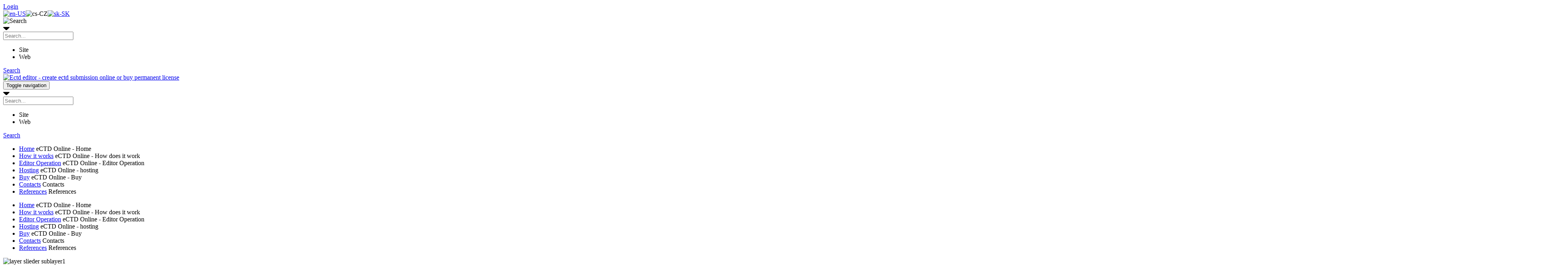

--- FILE ---
content_type: text/html; charset=utf-8
request_url: https://ectdonline.com/en-us/
body_size: 12515
content:
<!DOCTYPE html>
<html  lang="cs-CZ">
<head id="Head"><meta content="text/html; charset=UTF-8" http-equiv="Content-Type" /><title>
	eCTD Online - Home
</title><meta id="MetaDescription" name="description" content="eCTD registration cheaper" /><meta id="MetaKeywords" name="keywords" content="eCTD registration cheaper " /><meta id="MetaRobots" name="robots" content="INDEX, FOLLOW" /><link href="/Resources/Shared/stylesheets/dnndefault/7.0.0/default.css?cdv=335" type="text/css" rel="stylesheet"/><link href="/Portals/_default/admin.css?cdv=335" type="text/css" rel="stylesheet"/><link href="/DesktopModules/HTML/module.css?cdv=335" type="text/css" rel="stylesheet"/><link href="/Resources/Search/SearchSkinObjectPreview.css?cdv=335" type="text/css" rel="stylesheet"/><link href="/Portals/_default/Containers/Vaspan/container.css?cdv=335" type="text/css" rel="stylesheet"/><link href="/Portals/10/portal.css?cdv=335" type="text/css" rel="stylesheet"/><link href="/Portals/10/home.css?cdv=335" type="text/css" rel="stylesheet"/><script src="/Resources/libraries/jQuery/03_05_01/jquery.js?cdv=335" type="text/javascript"></script><script src="/Resources/libraries/jQuery-Migrate/03_02_00/jquery-migrate.js?cdv=335" type="text/javascript"></script><script src="/Resources/libraries/jQuery-UI/01_12_01/jquery-ui.js?cdv=335" type="text/javascript"></script><meta name="viewport" content="width=device-width, initial-scale=1, minimum-scale=1, maximum-scale=1" /><link type="text/css" rel="stylesheet" href="/Portals/_default/Skins/Vaspan/SpeedyMenu6/speedymenu.css" /><link type="text/css" rel="stylesheet" href="/Portals/_default/Skins/Vaspan/stylesheets/bootstrap.css" /><link type="text/css" rel="stylesheet" href="/Portals/_default/Skins/Vaspan/stylesheets/default.css" /><link type="text/css" rel="stylesheet" href="/Portals/_default/Skins/Vaspan/DNNMega/dnnmega.css" /><link type="text/css" rel="stylesheet" href="/Portals/_default/Skins/Vaspan/stylesheets/customizer.css" /><link type="text/css" rel="stylesheet" href="/Portals/_default/Skins/Vaspan/stylesheets/layerslider.css" /><link type="text/css" rel="stylesheet" href="/Portals/_default/Skins/Vaspan/stylesheets/layersliderstyle.css" /><link type="text/css" rel="stylesheet" href="/Portals/_default/Skins/Vaspan/stylesheets/Skin.css" /><!--[if lt IE 9]><script type="text/javascript" src="/Portals/_default/Skins/Vaspan/javascripts/respond.js"> </script><![endif]--><!--[if lt IE 9]><script type="text/javascript" src="http://html5shiv.googlecode.com/svn/trunk/html5.js"> </script><![endif]--><!--[if lte IE 9]><link type="text/css" rel="stylesheet" href="/Portals/_default/Skins/Vaspan/stylesheets/ie.css" /><![endif]--><!--[if lt IE 9]><script type="text/javascript" src="/Portals/_default/Skins/Vaspan/javascripts/selectivizr-min.js"> </script><![endif]--><!--[if lt IE 9]><script type="text/javascript" src="/Portals/_default/Skins/Vaspan/javascripts/respond.js"> </script><![endif]--><!--[if lt IE 9]><script type="text/javascript" src="http://html5shiv.googlecode.com/svn/trunk/html5.js"> </script><![endif]--></head>
<body id="Body" class="dnn9 dnn99 dnn990">

    <form method="post" action="/en-us/" id="Form" enctype="multipart/form-data">
<div class="aspNetHidden">
<input type="hidden" name="__EVENTTARGET" id="__EVENTTARGET" value="" />
<input type="hidden" name="__EVENTARGUMENT" id="__EVENTARGUMENT" value="" />
<input type="hidden" name="__VIEWSTATE" id="__VIEWSTATE" value="feMFNHERG2ErjtuBWbTOdTxCceNmsAZ0enyM5e8+BnxXOf6KTeoN1aIIWOKaxKv4MwT2l3VPVYHgeLqVQseSy1xuMwWQ4cUZOTIurg9/GvCSs+mJ63EvIYRC3vls6vS5SEB0E6QXrGaIt8W1wbFMTxDO8iTdqQqtGwE0ZCR0JEYzxlb+aiSvlWg8MRpo2HAJCx6c/PnjjHY4miAqWeGXflrMdHCRcc5ErKxCdXfg0fz47Bd4wjmFkV0bTd1VOPJXH0nwxaCtnJPHbK69r+F3pTAe8HekmGKXpOBhMCZWQUqAeUj6T3bmzb5g3BC60laUXV57nAzCOO3TXj4s7Uhi7lY2K70=" />
</div>

<script type="text/javascript">
//<![CDATA[
var theForm = document.forms['Form'];
if (!theForm) {
    theForm = document.Form;
}
function __doPostBack(eventTarget, eventArgument) {
    if (!theForm.onsubmit || (theForm.onsubmit() != false)) {
        theForm.__EVENTTARGET.value = eventTarget;
        theForm.__EVENTARGUMENT.value = eventArgument;
        theForm.submit();
    }
}
//]]>
</script>


<script src="/WebResource.axd?d=pynGkmcFUV3ELVqOFpo_qbcesZf_BNt6vMfJ-4nsOmZ2hds0pL8um43HRmc1&amp;t=638883344380000000" type="text/javascript"></script>


<script type="text/javascript">
//<![CDATA[
var __cultureInfo = {"name":"cs-CZ","numberFormat":{"CurrencyDecimalDigits":2,"CurrencyDecimalSeparator":",","IsReadOnly":false,"CurrencyGroupSizes":[3],"NumberGroupSizes":[3],"PercentGroupSizes":[3],"CurrencyGroupSeparator":" ","CurrencySymbol":"Kč","NaNSymbol":"NaN","CurrencyNegativePattern":8,"NumberNegativePattern":1,"PercentPositivePattern":0,"PercentNegativePattern":0,"NegativeInfinitySymbol":"-∞","NegativeSign":"-","NumberDecimalDigits":2,"NumberDecimalSeparator":",","NumberGroupSeparator":" ","CurrencyPositivePattern":3,"PositiveInfinitySymbol":"∞","PositiveSign":"+","PercentDecimalDigits":2,"PercentDecimalSeparator":",","PercentGroupSeparator":" ","PercentSymbol":"%","PerMilleSymbol":"‰","NativeDigits":["0","1","2","3","4","5","6","7","8","9"],"DigitSubstitution":1},"dateTimeFormat":{"AMDesignator":"dop.","Calendar":{"MinSupportedDateTime":"\/Date(-62135596800000)\/","MaxSupportedDateTime":"\/Date(253402297199999)\/","AlgorithmType":1,"CalendarType":1,"Eras":[1],"TwoDigitYearMax":2049,"IsReadOnly":false},"DateSeparator":".","FirstDayOfWeek":1,"CalendarWeekRule":2,"FullDateTimePattern":"dddd d. MMMM yyyy H:mm:ss","LongDatePattern":"dddd d. MMMM yyyy","LongTimePattern":"H:mm:ss","MonthDayPattern":"d. MMMM","PMDesignator":"odp.","RFC1123Pattern":"ddd, dd MMM yyyy HH\u0027:\u0027mm\u0027:\u0027ss \u0027GMT\u0027","ShortDatePattern":"dd.MM.yyyy","ShortTimePattern":"H:mm","SortableDateTimePattern":"yyyy\u0027-\u0027MM\u0027-\u0027dd\u0027T\u0027HH\u0027:\u0027mm\u0027:\u0027ss","TimeSeparator":":","UniversalSortableDateTimePattern":"yyyy\u0027-\u0027MM\u0027-\u0027dd HH\u0027:\u0027mm\u0027:\u0027ss\u0027Z\u0027","YearMonthPattern":"MMMM yyyy","AbbreviatedDayNames":["ne","po","út","st","čt","pá","so"],"ShortestDayNames":["ne","po","út","st","čt","pá","so"],"DayNames":["neděle","pondělí","úterý","středa","čtvrtek","pátek","sobota"],"AbbreviatedMonthNames":["led","úno","bře","dub","kvě","čvn","čvc","srp","zář","říj","lis","pro",""],"MonthNames":["leden","únor","březen","duben","květen","červen","červenec","srpen","září","říjen","listopad","prosinec",""],"IsReadOnly":false,"NativeCalendarName":"Gregoriánský kalendář","AbbreviatedMonthGenitiveNames":["led","úno","bře","dub","kvě","čvn","čvc","srp","zář","říj","lis","pro",""],"MonthGenitiveNames":["ledna","února","března","dubna","května","června","července","srpna","září","října","listopadu","prosince",""]},"eras":[1,"n. l.",null,0]};//]]>
</script>

<script src="/ScriptResource.axd?d=NJmAwtEo3IqGZpcEckNdGfeX7QOJfKbNcDCERESZ_-FHChLhld2Z4pk2z__LJKiHn2s9g2Jw-zPHjvcsApU-CMI36SZxXYnHrWPrnvzstdPVr-hZMnboFXc4wOpx8nCsN6DR8A2&amp;t=74a40145" type="text/javascript"></script>
<script src="/ScriptResource.axd?d=dwY9oWetJoJ4MpfQfPZ2WDQm2EtWULKz1GHy0xiL8vaXEQD_ZsetrfWVIctLOBHB2A3kpVDuPeLl993jfDArNCjUlgsBIoYoYCPYoZAqf429S7y2H9XWHfvsu9Qrr7TEfJJJ7ORBfHS9kGUx0&amp;t=74a40145" type="text/javascript"></script>
<div class="aspNetHidden">

	<input type="hidden" name="__VIEWSTATEGENERATOR" id="__VIEWSTATEGENERATOR" value="CA0B0334" />
	<input type="hidden" name="__VIEWSTATEENCRYPTED" id="__VIEWSTATEENCRYPTED" value="" />
	<input type="hidden" name="__EVENTVALIDATION" id="__EVENTVALIDATION" value="TzGyovDufmKORFSY2mtkkehzcjieRl4krZB/na8jbgbjJ1H/dZMYfFfoqSao4PxZ7jIIXLWqa0LZ7Q4zEQw86Pfo6llU/q+AdZ7BKSgU+pQXYn9HvyXA/CoU3RAi80zwHcw8y1dGj5+fV2dy6EfG23wQJo9rVUbEhRN/Q9SZ9lazG9QqBu8162UcfTh/dSzbtE3K+Q==" />
</div><script src="/js/dnn.js?cdv=335" type="text/javascript"></script><script src="/js/dnn.modalpopup.js?cdv=335" type="text/javascript"></script><script src="/js/dnncore.js?cdv=335" type="text/javascript"></script><script src="/Resources/Search/SearchSkinObjectPreview.js?cdv=335" type="text/javascript"></script><script src="/js/dnn.servicesframework.js?cdv=335" type="text/javascript"></script><script type="text/javascript">
//<![CDATA[
Sys.WebForms.PageRequestManager._initialize('ScriptManager', 'Form', [], [], [], 90, '');
//]]>
</script>

        
        
        
<!--
SpeedyApplication.com Responsive Mobile Web Framework For DotNetNuke
Copyright (c) 2012 SpeedyApplication.com .
All Rights Reserved.
-->

<div id="ControlPanelWrapper">


</div>


 





























<!-- START HTML FROM HERE --> 

<!-- container -->
<div id="container" data-CustomSection="edtPage" data-CustomTag="#container" data-UserText="Main Container" data-DisabledControls="#FontFamily, #BackgroundImage,.LineHeight,#Transparency,.MainStyle"  >
    <div id="MainWrapper" data-CustomSection="edtPage" data-CustomTag="#MainWrapper" data-UserText="Skin Width" data-DisabledControls="#BackgroundImage, #FontFamily, #Transparency, #FontColor, #BorderColor, .BgColorGrad" data-WidthTag="#MainWrapper">
        <div class="row">
            <div id="dnn_SpeedyCustomizer" class="col-md-12 Customizer DNNEmptyPane"> </div>
        </div>
        <!--CUSTOMHEADER -->        
        <div id="HeaderTop" data-CustomSection="edtPage" data-CustomTag="#HeaderTop" data-UserText="Header Top" data-DisabledControls="#BackgroundImage,#FontColor,.LineHeight" data-WidthTag="#HeaderTop">
            <div class="TopBarHide">
            <div class="row">
                <div id="dnn_TopLeftPane" class="col-md-6 TopLeftPane TopLeftTopMenu spmodule DNNEmptyPane"> </div>
                <div class="col-md-6 TopRight" style="width:100%;">
                    <div class="row">
                        <div id="Login" class="col-md-10 LogIn hide-on-phones spmodule"> <div id="spLogin"> 
<div id="dnn_dnnLogin_loginGroup" class="loginGroup">
    <a id="dnn_dnnLogin_enhancedLoginLink" title="Login" class="secondaryActionsList" rel="nofollow" onclick="return dnnModal.show(&#39;https://ectdonline.com/en-us/Login?returnurl=/en-us/&amp;popUp=true&#39;,/*showReturn*/true,300,650,true,&#39;&#39;)" href="https://ectdonline.com/en-us/Login?returnurl=%2fen-us%2f">Login</a>
</div> 
 </div> </div> 
                        <div class="col-md-2 TopRight">
                            <div class="row"> 
                                <div id="LanguagePane" class="col-md-6 hide-on-phones mbLanguage LTLanguage spmodule">
								
								
										<div id="Language"> <div class="language-object" >

<span class="Language" title="English (United States)"><a href="https://ectdonline.com/en-us/" ><img src="/images/Flags/en-US.gif" alt="en-US" /></a></span><span class="Language selected" title="Čeština (Česko)" ><img src="/images/Flags/cs-CZ.gif" alt="cs-CZ" /></span><span class="Language" title="Slovenčina (Slovensko)"><a href="https://ectdonline.com/sk-sk/uvod-sk" ><img src="/images/Flags/sk-SK.gif" alt="sk-SK" /></a></span>
</div> </div>
								
					
                                </div> <!-- close mbLanguage  --> 

                                <div id="Search" class="col-md-6 hide-on-phones dropdownS dropdownLT spmodule">
                                <div id='mydropdown-1' class="dropdown">
	                                <a class="dropdown-button"><img alt="Search" src="/Portals/_default/Skins/Vaspan/images/SearchIcon.png" width="29" height="29" class="dropdown-icon" /></a>
		                            <div class="dropdown-panel new_dropdown-panel">
			                            <div id="SearchBg"> 

<div id="dnn_SEARCH1_DropDownSearch" class="SearchContainer">
    <div class="SearchBorder">
        <div id="SearchIcon" class="SearchIcon">
            <img id="dnn_SEARCH1_downArrow" title="Select the search type" src="/icons/Sigma/Action_16X16_Standard.png" alt="Select the search type" />
        </div>
        <span class="searchInputContainer" data-moreresults="See More Results" data-noresult="No Results Found">
            <input name="dnn$SEARCH1$txtSearchNew" type="text" maxlength="255" id="dnn_SEARCH1_txtSearchNew" class="SearchTextBox" aria-label="Search" autocomplete="off" placeholder="Search..." />
            <a class="dnnSearchBoxClearText" title="Clear search text"></a>
        </span>

        <ul id="SearchChoices">
            <li id="SearchIconSite">Site</li>
            <li id="SearchIconWeb">Web</li>
        </ul>
    </div>
    <a id="dnn_SEARCH1_cmdSearchNew" class="SkinObject SearchButton" href="javascript:__doPostBack(&#39;dnn$SEARCH1$cmdSearchNew&#39;,&#39;&#39;)">Search</a>
</div>
<script type="text/javascript">
    $(function() {
        if (typeof dnn != "undefined" && typeof dnn.searchSkinObject != "undefined") {
            var searchSkinObject = new dnn.searchSkinObject({
                delayTriggerAutoSearch : 400,
                minCharRequiredTriggerAutoSearch : 2,
                searchType: 'S',
                enableWildSearch: true,
                cultureCode: 'cs-CZ',
                portalId: -1
                }
            );
            searchSkinObject.init();
            
            

               // attach dropdown search
            if (typeof dnn.initDropdownSearch != 'undefined') {
                dnn.initDropdownSearch(searchSkinObject);
            }
            
            
        }
    });
</script>
 </div>
		                            </div>
	                            </div>                      
                                </div> <!-- close Desktop Search  -->
                            </div> <!-- close row  --> 
                        </div> <!-- close col-md-2 TopRight  --> 
                    </div> <!-- close row  --> 
                </div> <!-- close TopRight  -->                                                                                          
            </div> <!-- close row  -->
            </div> <!-- close TopBarHide  -->

        </div> <!-- close HeaderTop  -->
        <div class="FixedHeader">
        <div id="Header" data-CustomSection="edtPage" data-CustomTag="#Header,.Header" data-UserText="Header"  data-DisabledControls="#BackgroundImage, #FontColor, #FontFamily, #Transparency,.MainStyle" class="CenterLogoBottomMenu">
        <div class="row Header HeaderTopMenu">                                                 
            
           <div class="row menuarea">               
                <div id="Logo" class=" Logo LogoCenter CLCM spmodule">
                    <div class="row">
                        <div class="col-md-12 col-xs-8">
                            <a id="dnn_dnnLogo_hypLogo" title="Ectd editor - create ectd submission online or buy permanent license" aria-label="Ectd editor - create ectd submission online or buy permanent license" href="https://ectdonline.com/en-us/"><img id="dnn_dnnLogo_imgLogo" src="/Portals/10/logo-ectd-editor-b%c3%adle.png?ver=eWFbvJgL5mWNJdU7Z6-uTA%3d%3d" alt="Ectd editor - create ectd submission online or buy permanent license" /></a>
                        </div>
                        <div class="col-xs-4 show-on-phones">
                            <div id="MbMenu" class="MenuButton col-xs-8 RightAlign"> 
                                <button data-target=".navbar-collapse" data-toggle="collapse" class="navbar-toggle" type="button">
                                    <span class="sr-only">Toggle navigation</span>
                                    <span class="icon-bar"></span>
                                    <span class="icon-bar"></span>
                                    <span class="icon-bar"></span>
              	                </button>                       
                            </div>
                        </div>
                    </div> 
                </div> <!-- close logo  -->   
                
                <div class="col-xs-12 TopCenter CenterAlign">
                    <div class="row">                   
                        <div class="col-md-12 CenterMenu CenterMenu CenterMenuAlign">                       
                            <div id="MainMenu" class="Menu  hide-on-phones spmodule">
                            	<div class="row">
                            		<div id="MobileSearch" class="col-xs-12 hide-on-desktops hide-on-tablets spmodule"> 
                            			

<div id="dnn_MOBILESEARCH_DropDownSearch" class="SearchContainer">
    <div class="SearchBorder">
        <div id="SearchIcon" class="SearchIcon">
            <img id="dnn_MOBILESEARCH_downArrow" title="Select the search type" src="/icons/Sigma/Action_16X16_Standard.png" alt="Select the search type" />
        </div>
        <span class="searchInputContainer" data-moreresults="See More Results" data-noresult="No Results Found">
            <input name="dnn$MOBILESEARCH$txtSearchNew" type="text" maxlength="255" id="dnn_MOBILESEARCH_txtSearchNew" class="SearchTextBox" aria-label="Search" autocomplete="off" placeholder="Search..." />
            <a class="dnnSearchBoxClearText" title="Clear search text"></a>
        </span>

        <ul id="SearchChoices">
            <li id="SearchIconSite">Site</li>
            <li id="SearchIconWeb">Web</li>
        </ul>
    </div>
    <a id="dnn_MOBILESEARCH_cmdSearchNew" class="SkinObject SearchButton" href="javascript:__doPostBack(&#39;dnn$MOBILESEARCH$cmdSearchNew&#39;,&#39;&#39;)">Search</a>
</div>
<script type="text/javascript">
    $(function() {
        if (typeof dnn != "undefined" && typeof dnn.searchSkinObject != "undefined") {
            var searchSkinObject = new dnn.searchSkinObject({
                delayTriggerAutoSearch : 400,
                minCharRequiredTriggerAutoSearch : 2,
                searchType: 'S',
                enableWildSearch: true,
                cultureCode: 'cs-CZ',
                portalId: -1
                }
            );
            searchSkinObject.init();
            
            

               // attach dropdown search
            if (typeof dnn.initDropdownSearch != 'undefined') {
                dnn.initDropdownSearch(searchSkinObject);
            }
            
            
        }
    });
</script>
 
                        			</div> <!-- Mobile Search Code -->
                            	</div>
                                <div class="row Mbmenu Menu CenterMenu hide-on-phones hidden-xs">
                                    <div class="col-md-12 CenterMenu">
                                <!--MENUSTART -->
                            	
                                	    
                                                <div id="Div1" class="SpeedyDropDown"> 



         
            <ul class="nav MegaMenu">
            <li  class="first active current">
                
              
                
                <a class="" href="https://ectdonline.com/en-us/">Home</a>
                <span class="menuSubtitle">eCTD Online - Home</span>
                
            </li>
            <li >
                
              
                
                <a class="" href="https://ectdonline.com/en-us/How-it-works">How it works</a>
                <span class="menuSubtitle">eCTD Online - How does it work</span>
                
            </li>
            <li >
                
              
                
                <a class="" href="https://ectdonline.com/en-us/services">Editor Operation</a>
                <span class="menuSubtitle">eCTD Online - Editor Operation</span>
                
            </li>
            <li >
                
              
                
                <a class="" href="https://ectdonline.com/en-us/hosting_en">Hosting</a>
                <span class="menuSubtitle">eCTD Online - hosting</span>
                
            </li>
            <li >
                
              
                
                <a class="" href="https://ectdonline.com/en-us/Buy">Buy</a>
                <span class="menuSubtitle">eCTD Online - Buy</span>
                
            </li>
            <li >
                
              
                
                <a class="" href="https://ectdonline.com/en-us/kontakty">Contacts</a>
                <span class="menuSubtitle">Contacts</span>
                
            </li>
            <li  class="last">
                
              
                
                <a class="" href="https://ectdonline.com/en-us/References">References</a>
                <span class="menuSubtitle">References</span>
                
            </li>
        </ul>
 </div>                               	    
                                            
                                <!-- MENUEND -->
                                    </div>
                                </div>
                                
                            	
                            </div> <!-- close MainMenu  --> 
                        </div> <!-- close RightMenu  -->                                              
                    </div> <!-- close row  --> 
                 </div> <!-- close TopRight  --> 
                
                               
            </div> <!-- close logo  -->
                       
        </div> <!-- close row  -->
        <div class="row HeaderTBM visible-xs"> 
            
            		
                    <div class="Mbmenu Menu hide-on-phones">
                                    <div class="col-xs-12">
                                    <!--MENUSTART -->
                                	            <div id="Mmenu" class="SpeedyDropDown"> 
                                                	
                                                <div id="Div1" class="SpeedyDropDown"> 



         
            <ul class="nav MegaMenu">
            <li  class="first active current">
                
              
                
                <a class="" href="https://ectdonline.com/en-us/">Home</a>
                <span class="menuSubtitle">eCTD Online - Home</span>
                
            </li>
            <li >
                
              
                
                <a class="" href="https://ectdonline.com/en-us/How-it-works">How it works</a>
                <span class="menuSubtitle">eCTD Online - How does it work</span>
                
            </li>
            <li >
                
              
                
                <a class="" href="https://ectdonline.com/en-us/services">Editor Operation</a>
                <span class="menuSubtitle">eCTD Online - Editor Operation</span>
                
            </li>
            <li >
                
              
                
                <a class="" href="https://ectdonline.com/en-us/hosting_en">Hosting</a>
                <span class="menuSubtitle">eCTD Online - hosting</span>
                
            </li>
            <li >
                
              
                
                <a class="" href="https://ectdonline.com/en-us/Buy">Buy</a>
                <span class="menuSubtitle">eCTD Online - Buy</span>
                
            </li>
            <li >
                
              
                
                <a class="" href="https://ectdonline.com/en-us/kontakty">Contacts</a>
                <span class="menuSubtitle">Contacts</span>
                
            </li>
            <li  class="last">
                
              
                
                <a class="" href="https://ectdonline.com/en-us/References">References</a>
                <span class="menuSubtitle">References</span>
                
            </li>
        </ul>
 </div>                               	    
                                            
                                            <!-- MENUEND -->
                                                 </div>
                                    </div>
                    
            		</div>
              </div>
        </div> <!-- close Header  -->
        </div> <!-- close FixedHeader  -->
        
        <!-- CLOSECUSTOMHEADER -->

        <!-- BREADCRUMB --><!-- CLOSEBREADCRUMB -->

        <div id="SliderBg" data-CustomSection="edtPage" data-CustomTag="#SliderBg" data-UserText="Slider" data-DisabledControls="#FontColor,#BorderColor,#Transparency,#FontFamily,#BackgroundImage,.MainStyle" data-WidthTag="#SliderBg">
            <div id="dnn_SliderFullPane" class="slider spmodule"> <div class="DnnModule DnnModule-DNN_HTML DnnModule-10058"><a name="10058"></a><div id="dnn_ctr10058_ContentPane"><!-- Start_Module_10058 --><div id="dnn_ctr10058_ModuleContent" class="DNNModuleContent ModDNNHTMLC">
	<div id="dnn_ctr10058_HtmlModule_lblContent" class="Normal">
	<div id="layerslider-container" style="margin: 0px auto;">
<div id="layerslider" style="margin: 0px auto; width: 3946px; height: 1200px;">
<div class="ls-layer" style="slidedelay: 7000; transition2d: all; transition3d: 68, 69, 77, 78;"><img alt="layer slieder sublayer1" class="ls-bg" height="1200" src="http://orgnes.com/Portals/10/Images/ban/ban-ema.jpg" width="3946" />
<div class="ls-s-1 text-e" style="padding: 0px; left: 0px; top: 600px; width: 2640px; height: 500px; color: #ffffff; background-color: rgba(255, 255, 255, 0.4); slidedirection: left; slideoutdirection: right; durationin: 1000; easingout: easeInOutQuint; delayin: 100; rotateout: 0; scaleout: 0;">&nbsp;</div>
<a class="ls-s-1 text-e btn btn-large btn-primary " href="http://orgnes.com/default.aspx?tabid=378" style="left: 100px; top: 700px; width: 2470px; color: #ffffff; font-size: 600%; background-color: #ba141a; slidedirection: left; slideoutdirection: right; durationin: 1800; easingout: easeInOutQuint; delayin: 1000; rotateout: 0; scaleout: 0;">eCTD Editor with EU, USA, CANADA, Switzerland, Australia modules</a> <a class="ls-s-1 text-e btn btn-large btn-primary " href="http://orgnes.com/default.aspx?tabid=379" style="left: 100px; top: 900px; width: 2470px; color: #ffffff; font-size: 600%; background-color: #147dc4; slidedirection: left; slideoutdirection: right; durationin: 1800; easingout: easeInOutQuint; delayin: 2800; rotateout: 0; scaleout: 0;">Install or use online immediately</a></div>

<div class="ls-layer" style="slidedelay: 7000; transition2d: all; transition3d: 68, 69, 77, 78;"><img alt="layer slieder sublayer1" class="ls-bg" height="1200" src="http://orgnes.com/Portals/10/Images/ban/ban-fda.jpg" width="3946" />
<div class="ls-s-1 text-e" style="padding: 0px; left: 1480px; top: 600px; width: 2466px; height: 500px; color: #ffffff; background-color: rgba(255, 255, 255, 0.4); slidedirection: right; slideoutdirection: left; durationin: 1000; easingout: easeInOutQuint; delayin: 100; rotateout: 0; scaleout: 0;">&nbsp;</div>
<a class="ls-s-1 text-e btn btn-large btn-primary " href="http://orgnes.com/default.aspx?tabid=378" style="left: 1530px; top: 700px; width: 2250px; color: #ffffff; font-size: 600%; background-color: #ba141a; slidedirection: right; slideoutdirection: left; durationin: 1800; easingout: easeInOutQuint; delayin: 1000; rotateout: 0; scaleout: 0;">Buy a licence or pay per usage</a> <a class="ls-s-1 text-e btn btn-large btn-primary " href="http://orgnes.com/default.aspx?tabid=379" style="left: 1530px; top: 900px; width: 2250px; color: #ffffff; font-size: 600%; background-color: #147dc4; slidedirection: right; slideoutdirection: left; durationin: 1800; easingout: easeInOutQuint; delayin: 2800; rotateout: 0; scaleout: 0;">Starter, Single MAH, Registrator</a></div>

<div class="ls-layer" style="slidedelay: 7000; transition2d: all; transition3d: 68, 69, 77, 78;"><img alt="layer slieder sublayer1" class="ls-bg" height="1200" src="http://orgnes.com/Portals/10/Images/ban/ban-hc.jpg" width="3946" />
<div class="ls-s-1 text-e" style="padding: 0px; left: 1480px; top: 600px; width: 2466px; height: 500px; color: #ffffff; background-color: rgba(255, 255, 255, 0.4); slidedirection: right; slideoutdirection: left; durationin: 1000; easingout: easeInOutQuint; delayin: 100; rotateout: 0; scaleout: 0;">&nbsp;</div>
<a class="ls-s-1 text-e btn btn-large btn-primary " href="http://orgnes.com/default.aspx?tabid=378" style="left: 1530px; top: 700px; width: 2250px; color: #ffffff; font-size: 600%; background-color: #ba141a; slidedirection: right; slideoutdirection: left; durationin: 1800; easingout: easeInOutQuint; delayin: 1000; rotateout: 0; scaleout: 0;">Support and care</a> <a class="ls-s-1 text-e btn btn-large btn-primary " href="http://orgnes.com/default.aspx?tabid=379" style="left: 1530px; top: 900px; width: 2250px; color: #ffffff; font-size: 600%; background-color: #147dc4; slidedirection: right; slideoutdirection: left; durationin: 1800; easingout: easeInOutQuint; delayin: 2800; rotateout: 0; scaleout: 0;">Low prices, guarantee of validity</a></div>
</div>
</div>



</div>

</div><!-- End_Module_10058 --></div>




















</div></div>
            <div class="row">
                <div id="dnn_SliderPane" class="col-md-12 slider spmodule DNNEmptyPane"> </div>
            </div>
        </div>

        <div class="CusRow">
            <div id="dnn_BoxAPane" class="CusDiv4 LeftC spmodule DNNEmptyPane"></div>
            <div id="dnn_BoxBPane" class="CusDiv4 LeftC spmodule DNNEmptyPane"></div>
            <div id="dnn_BoxCPane" class="CusDiv4 LeftC spmodule DNNEmptyPane"></div>
        </div> <!-- close 3Columns row  -->

        <div id="MpageBody" data-CustomSection="edtPage" data-CustomTag="#MpageBody" data-UserText="Main Page Body" data-DisabledControls="#FontColor,#Transparency,#BorderColor" data-WidthTag="#MpageBody">           
                <div class="row">
                    <div id="dnn_ContentPane" class="col-md-12 LeftC spmodule"><div class="DnnModule DnnModule-DNN_HTML DnnModule-8257"><a name="8257"></a><div id="dnn_ctr8257_ContentPane"><!-- Start_Module_8257 --><div id="dnn_ctr8257_ModuleContent" class="DNNModuleContent ModDNNHTMLC">
	<div id="dnn_ctr8257_HtmlModule_lblContent" class="Normal">
	<div class="dr2">&nbsp;</div>

<div class="BdTopTest" style="padding: 15px;">
<h1 class="TitleText" style="padding-top: 0px;"><span class="zvyrazneny_text">eCTD registration cheaper</h1>

<p class="TitleTextDetails">Don't have enough products to pay off your perpetual <a href="https://ectdeditor.com">eCTD Editor</a> license? Pay only for its use.</p>
</div>

<div class="dr2">&nbsp;</div>

<div class="BdTopTest" style="padding: 15px;">
<h1 class="TitleText" style="padding-top: 0px;"><span class="zvyrazneny_text">How does it work?</span></h1>

<p class="TitleTextDetails">Buy one or more tickets. The ticket allows you to generate just one sequence in the hosted edition of the eCTD Editor, which is available online. You will generate a sequence. Send to regulatory authority. Done. <a href="/en-us/How-does-it-work">More here →</a></p>
</div>

<div class="dr2">&nbsp;</div>

<div class="BdTopTest" style="padding: 15px;">
<h1 class="TitleText" style="padding-top: 0px;"><span class="zvyrazneny_text">No time to use the eCTD Editor? </span></h1>

<p class="TitleTextDetails">It doesn't matter. Send us the files. We will create the sequence for you. <a href="/en-us/services">More here →</a></p>
</div>

<div class="dr2">&nbsp;</div>

<div class="BdTopTest" style="padding: 15px;">
<h1 class="TitleText" style="padding-top: 0px;"><span class="zvyrazneny_text">Hosting - permanent access to the eCTD Editor</span></h1>

<p class="TitleTextDetails">Rent a web space where your sequences will be permanently stored and properly cared for. <a href="/en-us/hosting">More here →</a></p>
</div>

</div>

</div><!-- End_Module_8257 --></div>




















</div></div>
                </div>
                
                <div class="row">
                    <div id="dnn_FullTop" class="col-md-12 LeftC spmodule DNNEmptyPane"></div>
                </div> <!-- close 1Columns row  -->

                <div class="row">
                    <div id="dnn_HalfA" class="col-md-6 LeftC spmodule DNNEmptyPane"></div>
                    <div id="dnn_HalfB" class="col-md-6 LeftC spmodule DNNEmptyPane"></div>
                </div> <!-- close 2Columns row  -->

                <div class="row">
                   <div id="dnn_SidebarA" class="col-md-4 LeftC spmodule DNNEmptyPane"></div>   
                   <div id="dnn_PromoA" class="col-md-8 LeftC spmodule DNNEmptyPane"></div>  
                </div><!-- close 2Columns -->

                <div class="row">
                    <div id="dnn_LeftSidePane" class="col-md-4 LeftC spmodule DNNEmptyPane"></div>   
                    <div id="MainRightSide" class="col-md-8">
                        <div class="row">
                            <div id="dnn_RightSideFullA" class="col-md-12 LeftC spmodule DNNEmptyPane"></div>
                        </div><!-- close row RSFull  --> 
                        <div class="row">
                            <div id="dnn_RightSideHalfA" class="col-md-6 LeftC spmodule DNNEmptyPane"></div>   
                            <div id="dnn_RightSideHalfB" class="col-md-6 LeftC spmodule DNNEmptyPane"></div>  
                        </div><!-- close RS2Columns --> 
                        <div class="row">
                            <div id="dnn_RightSideFullB" class="col-md-12 LeftC spmodule DNNEmptyPane"></div>
                        </div><!-- close row RSFull  --> 
                        <div class="row">
                            <div id="dnn_RightSideHalfC" class="col-md-6 LeftC spmodule DNNEmptyPane"></div>   
                            <div id="dnn_RightSideHalfD" class="col-md-6 LeftC spmodule DNNEmptyPane"></div>  
                        </div><!-- close RS2Columns -->
                    </div>  
                </div><!-- close Left Full Layout -->

                <div class="row">
                    <div id="dnn_FeatureA" class="col-md-4 LeftC spmodule DNNEmptyPane"></div>
                    <div id="dnn_FeatureB" class="col-md-4 LeftC spmodule DNNEmptyPane"></div>
                    <div id="dnn_FeatureC" class="col-md-4 LeftC spmodule DNNEmptyPane"></div>
                </div> <!-- close 3Columns row  -->
                
                <div class="row">
                    <div id="dnn_ShowcaseA" class="col-md-3 LeftC spmodule DNNEmptyPane"></div>
                    <div id="dnn_ShowcaseB" class="col-md-3 LeftC spmodule DNNEmptyPane"></div>
                    <div id="dnn_ShowcaseC" class="col-md-3 LeftC spmodule DNNEmptyPane"></div>
                    <div id="dnn_ShowcaseD" class="col-md-3 LeftC spmodule DNNEmptyPane"></div>
                </div> <!-- close 4Columns row  -->

                <div class="row">
                    <div id="dnn_LeftSide1Pane" class="col-md-3 LeftC spmodule DNNEmptyPane"></div>  
                    <div id="MainCenter" class="col-md-6">
                        <div class="row">
                            <div id="dnn_BothFullA" class="col-md-12 LeftC spmodule DNNEmptyPane"></div>
                        </div><!-- close row BSFull  --> 
                        <div class="row">
                            <div id="dnn_BothHalfA" class="col-md-6 LeftC spmodule DNNEmptyPane"></div>   
                            <div id="dnn_BothHalfB" class="col-md-6 LeftC spmodule DNNEmptyPane"></div>  
                        </div><!-- close BS2Columns --> 
                        <div class="row">
                            <div id="dnn_BothFullB" class="col-md-12 LeftC spmodule DNNEmptyPane"></div>
                        </div><!-- close row BSFull  --> 
                        <div class="row">
                            <div id="dnn_BothHalfC" class="col-md-6 LeftC spmodule DNNEmptyPane"></div>   
                            <div id="dnn_BothHalfD" class="col-md-6 LeftC spmodule DNNEmptyPane"></div>  
                        </div><!-- close BS2Columns -->
                    </div>
                    <div id="dnn_RightSide1Pane" class="col-md-3 LeftC spmodule DNNEmptyPane"></div>  
                </div><!-- close Both Full Layout -->

                <div class="row">
                    <div id="dnn_FullA" class="col-md-12 LeftC spmodule DNNEmptyPane"></div>
                </div> <!-- close 1Columns row  -->
               
                <div class="row">
                    <div id="dnn_HalfC" class="col-md-6 LeftC spmodule DNNEmptyPane"></div>
                    <div id="dnn_HalfD" class="col-md-6 LeftC spmodule DNNEmptyPane"></div>
                </div> <!-- close 2Columns row  -->

                <div class="row">
                    <div id="dnn_PromoB" class="col-md-8 LeftC spmodule DNNEmptyPane"></div>
                    <div id="dnn_SidebarB" class="col-md-4 LeftC spmodule DNNEmptyPane"></div>
                </div> <!-- close 2Columns row  --> 
                
                <div class="row">
                    <div id="dnn_FullB" class="col-md-12 LeftC spmodule DNNEmptyPane"></div>
                </div> <!-- close 1Columns row  -->

                <div class="row">  
                    <div id="MainLeftSide" class="col-md-8">
                        <div class="row">
                            <div id="dnn_LeftSideFullA" class="col-md-12 LeftC spmodule DNNEmptyPane"></div>
                        </div><!-- close row LSFull  --> 
                        <div class="row">
                            <div id="dnn_LeftSideHalfA" class="col-md-6 LeftC spmodule DNNEmptyPane"></div>   
                            <div id="dnn_LeftSideHalfB" class="col-md-6 LeftC spmodule DNNEmptyPane"></div>  
                        </div><!-- close LS2Columns --> 
                        <div class="row">
                            <div id="dnn_LeftSideFullB" class="col-md-12 LeftC spmodule DNNEmptyPane"></div>
                        </div><!-- close row LSFull  --> 
                        <div class="row">
                            <div id="dnn_LeftSideHalfC" class="col-md-6 LeftC spmodule DNNEmptyPane"></div>   
                            <div id="dnn_LeftSideHalfD" class="col-md-6 LeftC spmodule DNNEmptyPane"></div>  
                        </div><!-- close LS2Columns -->
                    </div>
                    <div id="dnn_RightSidePane" class="col-md-4 LeftC spmodule DNNEmptyPane"></div>  
                </div> <!-- close Right Full Layout -->
                
                <div class="row">
                    <div id="dnn_FullC" class="col-md-12 LeftC spmodule DNNEmptyPane"></div>
                </div> <!-- close 1Columns row  -->

                <div class="row">
                    <div id="dnn_ArticleA" class="col-md-4 LeftC spmodule DNNEmptyPane"></div>
                    <div id="dnn_ArticleB" class="col-md-4 LeftC spmodule DNNEmptyPane"></div>
                    <div id="dnn_ArticleC" class="col-md-4 LeftC spmodule DNNEmptyPane"></div>
                </div> <!-- close 3Columns row  -->    
                
                <div class="row">
                    <div id="dnn_OfferA" class="col-md-3 LeftC spmodule DNNEmptyPane"></div>
                    <div id="dnn_OfferB" class="col-md-3 LeftC spmodule DNNEmptyPane"></div>
                    <div id="dnn_OfferC" class="col-md-3 LeftC spmodule DNNEmptyPane"></div>
                    <div id="dnn_OfferD" class="col-md-3 LeftC spmodule DNNEmptyPane"></div>
                </div> <!-- close 4Columns row  -->

                <div class="row">
                    <div id="dnn_FullD" class="col-md-12 LeftC spmodule DNNEmptyPane"></div>
                </div> <!-- close 1Columns row  -->

            </div> <!-- close MPageBody -->
            
            
            <div id="FooterTop" class="spmodule" data-CustomSection="edtPage" data-CustomTag="#FooterTop" data-UserText="Footer Top" data-DisabledControls="#BorderColor, #FontColor,#Transparency,.LineHeight,.MainStyle" data-WidthTag="#FooterTop">
                <div class="row">
                    <div id="dnn_FooterTopPane" class="col-md-12 LeftC DNNEmptyPane"></div>
                </div> <!-- close 1Columns row  -->
            </div>
            
            <div id="FooterMap" class="spmodule" data-CustomSection="edtPage" data-CustomTag="#FooterMap" data-UserText="Footer Google Map" data-DisabledControls="#FontFamily, #BorderColor, #FontColor,#Transparency,.LineHeight,.MainStyle"  data-WidthTag="#FooterMap">
                <div id="dnn_FooterMapPane" class="LeftC DNNEmptyPane"></div>
            </div> <!-- close 1Columns row  -->

            <div id="MainFooter" data-CustomSection="edtPage" data-CustomTag="#MainFooter" data-UserText="Footer" data-DisabledControls="#FontFamily, #FontColor,.LineHeight,#Transparency" data-WidthTag="#MainFooter">
                <div class="row">
                    <div id="dnn_FooterA" class="col-md-3 LeftC spmodule"><div class="DnnModule DnnModule-DNN_HTML DnnModule-8260"><a name="8260"></a><div id="dnn_ctr8260_ContentPane"><!-- Start_Module_8260 --><div id="dnn_ctr8260_ModuleContent" class="DNNModuleContent ModDNNHTMLC">
	<div id="dnn_ctr8260_HtmlModule_lblContent" class="Normal">
	<p class="LogoFtr"><a href="http://www.humanways.com"><img alt="logo5" src="http://orgnes.com/Portals/_default/Skins/Vaspan/images/hw-grey-transparent.png" width="240" /> </a></p>

<p class="LogoFtrDetails">
The author of the website is the company Human Ways. We develop eCTD Editor software, software for the production of drugs Orgnes and software for the formalization of management according to GAMP - RelNet. 
</p>

</div>

</div><!-- End_Module_8260 --></div>
</div></div>
                    <div id="dnn_FooterB" class="col-md-3 LeftC spmodule"><div class="DnnModule DnnModule-DNN_HTML DnnModule-8261"><a name="8261"></a>

<div class="TitleNoBorder">
	<div class="TitleNoBorder_Title" data-CustomSection="edtContainer" data-CustomTag=".TitleNoBorder_Title" data-UserText="Container : Title No Border" data-DisabledControls=".BgColorGrad, #Gradient, #BackgroundImage, .MainStyle, #BorderColor">
		<h1 class="Title DarkBlue"><span id="dnn_ctr8261_dnnTITLE_titleLabel" class="Head">Links</span>


</h1>
	</div>
    <div class="TitleNoBorder_Content">
		<div id="dnn_ctr8261_ContentPane"><!-- Start_Module_8261 --><div id="dnn_ctr8261_ModuleContent" class="DNNModuleContent ModDNNHTMLC">
	<div id="dnn_ctr8261_HtmlModule_lblContent" class="Normal">
	<ul class="FooterCateg">
 <li><a href="https://ectdeditor.com">eCTD Editor</a></li>
 <li><a href="https://rims.cz">RIMS</a></li>
 <li><a href="http://humanways.com">Human Ways, s.r.o.</a></li>
 <li><a href="http://orgnes.com">Workflow Engine Orgnes</a></li>
 <li><a href="http://rizeni-vyroby-leciv.cz">Drug Production Management</a></li>
 <li><a href="http://sitvztahu.cz">RelNet</a></li>
</ul>

</div>

</div><!-- End_Module_8261 --></div>
	</div>
</div>



















</div></div>
                    <div id="dnn_FooterC" class="col-md-3 LeftC spmodule"><div class="DnnModule DnnModule-DNN_HTML DnnModule-8262"><a name="8262"></a>

<div class="TitleNoBorder">
	<div class="TitleNoBorder_Title" data-CustomSection="edtContainer" data-CustomTag=".TitleNoBorder_Title" data-UserText="Container : Title No Border" data-DisabledControls=".BgColorGrad, #Gradient, #BackgroundImage, .MainStyle, #BorderColor">
		<h1 class="Title DarkBlue"><span id="dnn_ctr8262_dnnTITLE_titleLabel" class="Head">Contacts</span>


</h1>
	</div>
    <div class="TitleNoBorder_Content">
		<div id="dnn_ctr8262_ContentPane"><!-- Start_Module_8262 --><div id="dnn_ctr8262_ModuleContent" class="DNNModuleContent ModDNNHTMLC">
	<div id="dnn_ctr8262_HtmlModule_lblContent" class="Normal">
	<div class="FriendLinks">
<div class="CS_List" style="color: #ffffff;">
<li><img alt="ManIcon" src="http://orgnes.com/Portals/_default/Skins/Vaspan/images/icon/ManIcon.png" />Human Ways, s.r.o.</li>
<li><img alt="CallIcon" src="http://orgnes.com/Portals/_default/Skins/Vaspan/images/icon/CallIcon.png" /> (+420) 777 024 688 </li>
<li><img alt="MessageIcon" src="http://orgnes.com/Portals/_default/Skins/Vaspan/images/icon/MessageIcon.png" /> humanways@humanways.com </li>
<li><img alt="HomeIcon" src="http://orgnes.com/Portals/_default/Skins/Vaspan/images/icon/HomeIcon.png" /> Osadní 12a, Praha 7 Holešovice  <br />
<span style="margin-left: 30px;">170 00</span><br />
<span style="margin-left: 30px;">Česká republika</span></li>
</div>
</div>
</div>

</div><!-- End_Module_8262 --></div>
	</div>
</div>



















</div></div>
                    <div id="dnn_FooterD" class="col-md-3 LeftC spmodule"><div class="DnnModule DnnModule-DNN_HTML DnnModule-10023"><a name="10023"></a>

<div class="TitleNoBorder">
	<div class="TitleNoBorder_Title" data-CustomSection="edtContainer" data-CustomTag=".TitleNoBorder_Title" data-UserText="Container : Title No Border" data-DisabledControls=".BgColorGrad, #Gradient, #BackgroundImage, .MainStyle, #BorderColor">
		<h1 class="Title DarkBlue"><span id="dnn_ctr10023_dnnTITLE_titleLabel" class="Head">Trademarks</span>


</h1>
	</div>
    <div class="TitleNoBorder_Content">
		<div id="dnn_ctr10023_ContentPane"><!-- Start_Module_10023 --><div id="dnn_ctr10023_ModuleContent" class="DNNModuleContent ModDNNHTMLC">
	<div id="dnn_ctr10023_HtmlModule_lblContent" class="Normal">
	<p class="LogoFtrDetails">eCTD Editor&reg; is a combined trademark owned by Human Ways, s.r.o. registered by the Industrial Property Office of the Czech Republic under registration number 324409. </p>

</div>

</div><!-- End_Module_10023 --></div>
	</div>
</div>



















</div></div>
                </div> <!-- close FooterMain  -->
            
                <div class="row">
                    <div class="FooterCopyRight">                    
                        <div class="row">
                            <div id="dnn_FooterNav" class="col-md-7 FooterNav spmodule DNNEmptyPane"> </div>
                            <div id="Copyright" class="col-md-5 Copyright spmodule"> <span id="dnn_COPYRIGHT1_lblCopyright" class="SkinObject">Copyright 2026 by Human Ways,s.r.o.</span>
</div>                    
                        </div>
                    </div>
                </div> <!-- close row --> 
            </div> <!-- close MainFooter --> 
                    
    </div> <!-- Close MainWrapper -->
</div><!-- container -->
<!--END HTML HERE -->  
 

<!----------Back to Top Code - MUST COPY------------>
<div id="backtotop" style="display:none;"> <!-- Back to Top Button -->
   <a href="#">
      <img src="/Portals/_default/Skins/Vaspan/images/back_to_top_btn.png" border="0" alt="Back to TOP" />
   </a>
</div> 
<!-------------------------------------------------->


<!--Dropdown menu -->


<div data-CustomSection="edtMenu" data-CustomTag=".SpeedyDropDown .nav > li:not(.current) > a" data-UserText="Main Menu"  data-data-MenuType='Main' data-DisabledControls="#BackgroundImage,.LineHeight,.BgColorGrad,.MainStyle,#Transparency, #BorderColor"></div> 
<div data-CustomSection="edtMenu" data-CustomTag=".SpeedyDropDown .nav > li.current > a"  data-UserText="Main Menu Selected" data-data-MenuType='Main' data-DisabledControls="#BackgroundImage,.MainStyle, #Transparency, #BorderColor"></div>
<div data-CustomSection="edtMenu" data-CustomTag=".SpeedyDropDown .nav > li > a" data-MenuHover=".SpeedyDropDown .nav > li > a" data-data-MenuType='Main' data-UserText="Main Menu Hover" data-DisabledControls="#FontFamily,#BackgroundImage,#Transparency,.MainStyle, #BorderColor"></div>
<div data-CustomSection="edtMenu" data-CustomTag=".SpeedyDropDown .nav ul.subs" data-data-MenuType='Sub' data-UserText="Sub Menu" data-DisabledControls=".MainStyle,.GradPadd,#Gradient,#BackgroundImage"></div>
<div data-CustomSection="edtMenu" data-CustomTag=".SpeedyDropDown .nav ul.subs li a" data-MenuHover=".SpeedyDropDown .nav ul.subs li a" data-data-MenuType='Sub' data-UserText="Sub Menu Hover" data-DisabledControls="#Transparency ,#BackgroundImage, #FontFamily, .MainStyle,.GradPadd, #Gradient"></div>

<!-- MegaMenu -->

<div data-CustomSection="edtMenu" data-CustomTag=".SpeedyDropDown .SubTitle > li > a" data-data-MenuType='Sub' data-UserText="Mega Menu Top Level" data-DisabledControls="#BackgroundImage, .BgColorGrad, #Gradient, .MainStyle"></div>







<script type="text/javascript" src="/Portals/_default/Skins/Vaspan/javascripts/jquery.plugins.js" ></script>
<script type="text/javascript" src="/Portals/_default/Skins/Vaspan/SpeedyMenu6/jquery.speedymenu.js" ></script>
<script type="text/javascript" src="/Portals/_default/Skins/Vaspan/javascripts/script.js" ></script>






        <input name="ScrollTop" type="hidden" id="ScrollTop" />
        <input name="__dnnVariable" type="hidden" id="__dnnVariable" autocomplete="off" value="`{`__scdoff`:`1`,`sf_siteRoot`:`/en-us/`,`sf_tabId`:`1499`,`SearchIconWebUrl`:`url(/icons/Sigma/GoogleSearch_16X16_Standard.png)`,`SearchIconSiteUrl`:`url(/icons/Sigma/DnnSearch_16X16_Standard.png)`,`SearchIconSelected`:`S`}" />
        <input name="__RequestVerificationToken" type="hidden" value="avZxp6QXjl1gz7M2tFzY3YVF6pgG-KuldlJ66aNfvGiX-vsWL1hP3EbHKc-oKULl1q29Pg2" /><script src="/Resources/Search/Search.js?cdv=335" type="text/javascript"></script>
    </form>
    <!--CDF(Javascript|/js/dnncore.js?cdv=335|DnnBodyProvider|100)--><!--CDF(Css|/Portals/10/home.css?cdv=335|DnnPageHeaderProvider|100)--><!--CDF(Javascript|/js/dnn.modalpopup.js?cdv=335|DnnBodyProvider|50)--><!--CDF(Css|/Resources/Shared/stylesheets/dnndefault/7.0.0/default.css?cdv=335|DnnPageHeaderProvider|5)--><!--CDF(Css|/Portals/_default/Containers/Vaspan/container.css?cdv=335|DnnPageHeaderProvider|25)--><!--CDF(Css|/DesktopModules/HTML/module.css?cdv=335|DnnPageHeaderProvider|10)--><!--CDF(Css|/DesktopModules/HTML/module.css?cdv=335|DnnPageHeaderProvider|10)--><!--CDF(Css|/DesktopModules/HTML/module.css?cdv=335|DnnPageHeaderProvider|10)--><!--CDF(Css|/DesktopModules/HTML/module.css?cdv=335|DnnPageHeaderProvider|10)--><!--CDF(Css|/Portals/_default/Containers/Vaspan/container.css?cdv=335|DnnPageHeaderProvider|25)--><!--CDF(Css|/DesktopModules/HTML/module.css?cdv=335|DnnPageHeaderProvider|10)--><!--CDF(Css|/DesktopModules/HTML/module.css?cdv=335|DnnPageHeaderProvider|10)--><!--CDF(Css|/Portals/_default/Containers/Vaspan/container.css?cdv=335|DnnPageHeaderProvider|25)--><!--CDF(Css|/DesktopModules/HTML/module.css?cdv=335|DnnPageHeaderProvider|10)--><!--CDF(Css|/DesktopModules/HTML/module.css?cdv=335|DnnPageHeaderProvider|10)--><!--CDF(Css|/Portals/_default/Containers/Vaspan/container.css?cdv=335|DnnPageHeaderProvider|25)--><!--CDF(Css|/DesktopModules/HTML/module.css?cdv=335|DnnPageHeaderProvider|10)--><!--CDF(Css|/DesktopModules/HTML/module.css?cdv=335|DnnPageHeaderProvider|10)--><!--CDF(Css|/Portals/_default/Containers/Vaspan/container.css?cdv=335|DnnPageHeaderProvider|25)--><!--CDF(Css|/DesktopModules/HTML/module.css?cdv=335|DnnPageHeaderProvider|10)--><!--CDF(Css|/DesktopModules/HTML/module.css?cdv=335|DnnPageHeaderProvider|10)--><!--CDF(Css|/Portals/_default/admin.css?cdv=335|DnnPageHeaderProvider|6)--><!--CDF(Css|/Portals/10/portal.css?cdv=335|DnnPageHeaderProvider|35)--><!--CDF(Css|/Resources/Search/SearchSkinObjectPreview.css?cdv=335|DnnPageHeaderProvider|10)--><!--CDF(Javascript|/Resources/Search/SearchSkinObjectPreview.js?cdv=335|DnnBodyProvider|100)--><!--CDF(Css|/Resources/Search/SearchSkinObjectPreview.css?cdv=335|DnnPageHeaderProvider|10)--><!--CDF(Javascript|/Resources/Search/SearchSkinObjectPreview.js?cdv=335|DnnBodyProvider|100)--><!--CDF(Javascript|/js/dnn.js?cdv=335|DnnBodyProvider|12)--><!--CDF(Javascript|/js/dnn.servicesframework.js?cdv=335|DnnBodyProvider|100)--><!--CDF(Javascript|/Resources/Search/Search.js?cdv=335|DnnFormBottomProvider|100)--><!--CDF(Javascript|/Resources/Search/Search.js?cdv=335|DnnFormBottomProvider|100)--><!--CDF(Javascript|/Resources/libraries/jQuery-UI/01_12_01/jquery-ui.js?cdv=335|DnnPageHeaderProvider|10)--><!--CDF(Javascript|/Resources/libraries/jQuery/03_05_01/jquery.js?cdv=335|DnnPageHeaderProvider|5)--><!--CDF(Javascript|/Resources/libraries/jQuery-Migrate/03_02_00/jquery-migrate.js?cdv=335|DnnPageHeaderProvider|6)-->
    
</body>
</html>
